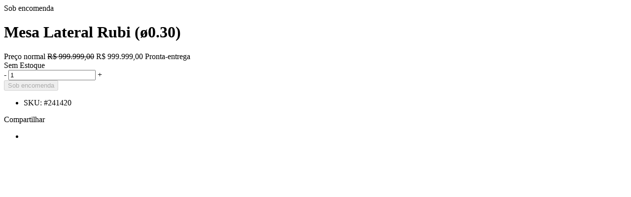

--- FILE ---
content_type: text/html; charset=utf-8
request_url: https://estarmoveis.com.br/collections/mesinhas-e-apoios/products/mesa-lateral-rubi-o030-241420/?view=quick_view
body_size: 2585
content:



<div class="sing-product-page sing-product-quickview">
  <div class="products-content">
    <div class="container-full">
      <div class="row equalize">
        <div class="col-sm-6 col-xs-12">
          <div class="single_image-product">
            <div class="featured_image-product">
              
              <div style="display: none;"><svg id="dlicon-arrow-left2" viewBox="0 0 512 512" width="100%" height="100%">
  <path fill="currentColor" d="m368 445c9 9 9 18 0 25c-8 9-17 9-24 0c0 0-201-202-201-202c-8-8-8-16 0-25c0 0 201-202 201-202c7-9 16-9 24 0c9 7 9 16 0 25c0 0-183 190-183 190c0 0 183 189 183 189"></path>
</svg><svg id="dlicon-arrow-right2" viewBox="0 0 512 512" width="100%" height="100%">
  <path fill="currentColor" d="m144 445c0 0 183-189 183-189c0 0-183-190-183-190c-9-9-9-18 0-25c8-9 17-9 24 0c0 0 201 202 201 202c8 9 8 17 0 25c0 0-201 202-201 202c-7 9-16 9-24 0c-9-7-9-16 0-25"></path>
</svg></div>
              <div class="slider-for-quickview" data-slick='{"infinite":false,"dots":false,"slidesToShow":1,"slidesToScroll":1,"autoplay":false,"arrows":true,"speed":"300","autoplaySpeed":3000,"asNavFor":".slider-nav-quickview", "centerMode":false,"variableWidth":false,"focusOnSelect": true,"vertical":false, "nextArrow":"<button type=\"button\" style=\"font-size:24px;width:24px;height:24px;line-height:24px;\" class=\"slick-next default\"><svg><use xlink:href=\"#dlicon-arrow-right2\"><\/use><\/svg><\/button>","prevArrow":"<button type=\"button\" style=\"font-size:24px;width:24px;height:24px;line-height:24px;\" class=\"slick-prev default\"><svg><use xlink:href=\"#dlicon-arrow-left2\"><\/use><\/svg><\/button>"}'>
                
                <div class="image-large-bg" style="background-image: url(//estarmoveis.com.br/cdn/shop/files/241420-C09MESALATERALCRISTAL_O0.30_3.jpg?v=1699542609);"></div>
                
                <div class="image-large-bg" style="background-image: url(//estarmoveis.com.br/cdn/shop/files/241420-C09MESALATERALCRISTAL_O0.30_4.jpg?v=1699542609);"></div>
                
                <div class="image-large-bg" style="background-image: url(//estarmoveis.com.br/cdn/shop/files/241420-C09MESALATERALCRISTAL_O0.30_5.jpg?v=1699542609);"></div>
                
                <div class="image-large-bg" style="background-image: url(//estarmoveis.com.br/cdn/shop/files/241420-C09MESALATERALCRISTAL_O0.30_1.jpg?v=1699542609);"></div>
                
              </div>
              
              <span class="label-product sold-out">Sob encomenda</span>
              
              <div class="slider-nav-quickview" style="display:none;" data-slick='{"infinite":false,"dots":false,"slidesToShow":3,"slidesToScroll":1,"autoplay":false,"arrows":true,"speed":"300","autoplaySpeed":3000,"centerMode":false,"variableWidth":false,"focusOnSelect": true,"vertical":false, "nextArrow":"<button type=\"button\" style=\"font-size:24px;width:24px;height:24px;line-height:24px;\" class=\"slick-next default\"><svg><use xlink:href=\"#dlicon-arrow-right2\"><\/use><\/svg><\/button>","prevArrow":"<button type=\"button\" style=\"font-size:24px;width:24px;height:24px;line-height:24px;\" class=\"slick-prev default\"><svg><use xlink:href=\"#dlicon-arrow-left2\"><\/use><\/svg><\/button>", "asNavFor":".slider-for-quickview", "responsive":[{"breakpoint":1200,"settings":{"slidesToShow":3,"slidesToScroll":1}},{"breakpoint":992,"settings":{"slidesToShow":3,"slidesToScroll":1}},{"breakpoint":768,"settings":{"slidesToShow":3,"slidesToScroll":1}},{"breakpoint":480,"settings":{"slidesToShow":2,"slidesToScroll":1}}]}'>
                
                <div class="image-thumb"><img src="//estarmoveis.com.br/cdn/shop/files/241420-C09MESALATERALCRISTAL_O0.30_3.jpg?v=1699542609" alt="Mesa Lateral Rubi (ø0.30)" data-image-id="33676186124474" /></div>
                
                <div class="image-thumb"><img src="//estarmoveis.com.br/cdn/shop/files/241420-C09MESALATERALCRISTAL_O0.30_4.jpg?v=1699542609" alt="Mesa Lateral Rubi (ø0.30)" data-image-id="33676186714298" /></div>
                
                <div class="image-thumb"><img src="//estarmoveis.com.br/cdn/shop/files/241420-C09MESALATERALCRISTAL_O0.30_5.jpg?v=1699542609" alt="Mesa Lateral Rubi (ø0.30)" data-image-id="33676186190010" /></div>
                
                <div class="image-thumb"><img src="//estarmoveis.com.br/cdn/shop/files/241420-C09MESALATERALCRISTAL_O0.30_1.jpg?v=1699542609" alt="Mesa Lateral Rubi (ø0.30)" data-image-id="33676186157242" /></div>
                
              </div>
              
            </div>
          </div>    
        </div>

        <div class="col-sm-6 col-xs-12 padding-left-55">
          <div class="globo-quickview-scroll nano">
            <div class="nano-content"> 
              <h1 class="product-name-normal">Mesa Lateral Rubi (ø0.30)</h1>
              <div class="ratings">
                <span class="shopify-product-reviews-badge" data-id="7491854663866"></span>
              </div> 
              <div class="box-single-product">
                <div class="single-price-wrapper clearfix">
                  <span class="price">
                    
                    <span class="hidden">Preço normal</span>
                    <del id="ComparePrice" class="hide">R$ 999.999,00</del>
                    <span class="amount">
                      <span id="ProductPrice"
                            itemprop="price" content="999999.0">
                        R$ 999.999,00
                      </span>
                      <span class="product-price__sale-label hide">Pronta-entrega</span>
                    </span>
                    
                  </span>
                  <div class="availability"><span>Sem Estoque</span></div>
                </div>
                
                <form action="/cart/add" method="post" enctype="multipart/form-data" class="variations_form cart style-products-variants-1">
                  
                  
                  
                  <div class="select clearfix" style="display:none">
                    <select id="product-select-7491854663866" name="id">
                      
                      <option value="42809270632634" selected="selected" >Default Title</option>
                      
                    </select>
                  </div>
                  
                  
                  <div class="products-info clearfix">
                    <div class="single_variation_wrap">
                      <div class="quantity">
                        <span class="qty-minus">-</span>
                        <input type="number" class="input-text qty text" step="1" min="1" max="" name="quantity" value="1" title="Qty" size="4" pattern="[0-9]*" inputmode="numeric" />
                        <span class="qty-plus">+</span>
                      </div>
                      <button type="submit" disabled="disabled" class="single_add_to_cart_button ajax_form_cart button alt">
                        
                        Sob encomenda
                        
                      </button>
                      
                      <script data-id="7491854663866" data-handle="mesa-lateral-rubi-o030-241420" id="gpw-collection-script-7491854663866" class="gpw-collection-script">
	GPWCollection[7491854663866] = {"id":7491854663866,"title":"Mesa Lateral Rubi (ø0.30)","handle":"mesa-lateral-rubi-o030-241420","description":"\u003cp\u003eMesa lateral redonda com tampo em mármore (ref. onix), base e haste em metal (ref. amêndoa).\u003c\/p\u003e","published_at":"2024-07-22T11:00:47-03:00","created_at":"2023-11-09T11:24:57-03:00","vendor":"C09 Mesa Lateral Cristal (Ø0.30)","type":"Mesa Lateral","tags":["Mesa Lateral","MESINHAS","sob-encomenda"],"price":99999900,"price_min":99999900,"price_max":99999900,"available":false,"price_varies":false,"compare_at_price":99999900,"compare_at_price_min":99999900,"compare_at_price_max":99999900,"compare_at_price_varies":false,"variants":[{"id":42809270632634,"title":"Default Title","option1":"Default Title","option2":null,"option3":null,"sku":"#241420","requires_shipping":true,"taxable":false,"featured_image":null,"available":false,"name":"Mesa Lateral Rubi (ø0.30)","public_title":null,"options":["Default Title"],"price":99999900,"weight":0,"compare_at_price":99999900,"inventory_management":"shopify","barcode":null,"requires_selling_plan":false,"selling_plan_allocations":[]}],"images":["\/\/estarmoveis.com.br\/cdn\/shop\/files\/241420-C09MESALATERALCRISTAL_O0.30_3.jpg?v=1699542609","\/\/estarmoveis.com.br\/cdn\/shop\/files\/241420-C09MESALATERALCRISTAL_O0.30_4.jpg?v=1699542609","\/\/estarmoveis.com.br\/cdn\/shop\/files\/241420-C09MESALATERALCRISTAL_O0.30_5.jpg?v=1699542609","\/\/estarmoveis.com.br\/cdn\/shop\/files\/241420-C09MESALATERALCRISTAL_O0.30_1.jpg?v=1699542609"],"featured_image":"\/\/estarmoveis.com.br\/cdn\/shop\/files\/241420-C09MESALATERALCRISTAL_O0.30_3.jpg?v=1699542609","options":["Title"],"media":[{"alt":null,"id":26086658736314,"position":1,"preview_image":{"aspect_ratio":1.6,"height":1872,"width":2995,"src":"\/\/estarmoveis.com.br\/cdn\/shop\/files\/241420-C09MESALATERALCRISTAL_O0.30_3.jpg?v=1699542609"},"aspect_ratio":1.6,"height":1872,"media_type":"image","src":"\/\/estarmoveis.com.br\/cdn\/shop\/files\/241420-C09MESALATERALCRISTAL_O0.30_3.jpg?v=1699542609","width":2995},{"alt":null,"id":26086658769082,"position":2,"preview_image":{"aspect_ratio":1.6,"height":1872,"width":2995,"src":"\/\/estarmoveis.com.br\/cdn\/shop\/files\/241420-C09MESALATERALCRISTAL_O0.30_4.jpg?v=1699542609"},"aspect_ratio":1.6,"height":1872,"media_type":"image","src":"\/\/estarmoveis.com.br\/cdn\/shop\/files\/241420-C09MESALATERALCRISTAL_O0.30_4.jpg?v=1699542609","width":2995},{"alt":null,"id":26086658801850,"position":3,"preview_image":{"aspect_ratio":1.6,"height":1872,"width":2995,"src":"\/\/estarmoveis.com.br\/cdn\/shop\/files\/241420-C09MESALATERALCRISTAL_O0.30_5.jpg?v=1699542609"},"aspect_ratio":1.6,"height":1872,"media_type":"image","src":"\/\/estarmoveis.com.br\/cdn\/shop\/files\/241420-C09MESALATERALCRISTAL_O0.30_5.jpg?v=1699542609","width":2995},{"alt":null,"id":26086658670778,"position":4,"preview_image":{"aspect_ratio":1.6,"height":1872,"width":2995,"src":"\/\/estarmoveis.com.br\/cdn\/shop\/files\/241420-C09MESALATERALCRISTAL_O0.30_1.jpg?v=1699542609"},"aspect_ratio":1.6,"height":1872,"media_type":"image","src":"\/\/estarmoveis.com.br\/cdn\/shop\/files\/241420-C09MESALATERALCRISTAL_O0.30_1.jpg?v=1699542609","width":2995}],"requires_selling_plan":false,"selling_plan_groups":[],"content":"\u003cp\u003eMesa lateral redonda com tampo em mármore (ref. onix), base e haste em metal (ref. amêndoa).\u003c\/p\u003e"};
</script>
<div class="gpw-action"></div>

                      
                      
                    </div>
                  </div>
                  <div class="extradiv-after-frm-cart"></div>
                </form>
                <ul class="info-single-product">
                  <li><label>SKU:</label> <span class="variant-sku-quickview">#241420</span></li>
                  
                  
                </ul>
                


<div class="share-products">
  <label>Compartilhar</label>
  <ul>
    
    <li><a target="_blank" href="https://www.facebook.com/sharer/sharer.php?u=https://estarmoveis.com.br/products/mesa-lateral-rubi-o030-241420" rel="nofollow" class="facebook" title="Share this post on Facebook"><i class="fa fa-facebook"></i></a></li>
    
    
    
    
  </ul>
</div>


              </div>
            </div>
          </div>
        </div>
      </div>
    </div>    
  </div>       
</div>
<script type="text/javascript">
  jQuery(document).ready(function() {
    setTimeout(function(){
      jQuery('.slider-for-quickview').not('.slick-initialized').slick();
      jQuery('.slider-nav-quickview').not('.slick-initialized').slick();
      jQuery(".globo-quickview-scroll").nanoScroller();
    },300); 
    
    //wishlist app
    if(typeof GPWApp !== 'undefined'){
      GPWApp.UpdateDOM();
    }
    //compare app
    if(typeof GPCApp !== 'undefined'){
      GPCApp.UpdateDOM();
    }
  });
  
  jQuery(window).resize(function() {
    setTimeout(function () {
      jQuery(".nano").nanoScroller();
    }, 500);
  });

  jQuery(window).load(function() {
     jQuery(".nano").nanoScroller();
  });
</script>
<script>
  var selectCallback = function(variant, selector) {
    if (variant) {
      jQuery('.variant-sku-quickview').text(variant.sku);
    }
    else {
      jQuery('.variant-sku-quickview').empty();
    }
    var featured_image_id = null;
    if(variant.featured_image) {
      featured_image_id = variant.featured_image.id;
      jQuery('.sing-product-page.sing-product-quickview').addClass('featured_image').removeClass('not_featured_image');
    }else{
      featured_image_id = null;
      jQuery('.sing-product-page.sing-product-quickview').addClass('not_featured_image').removeClass('featured_image');
    }
    if( jQuery('.sing-product-page.sing-product-quickview').hasClass('featured_image')) {
      console.log(featured_image_id);
      jQuery('.sing-product-quickview .image-thumb').find(' img[data-image-id="'+featured_image_id+'"]').trigger('click');
    }
    if (variant && variant.available) {
      jQuery('.sing-product-quickview .availability span').html('In stock');
      jQuery('.sing-product-quickview .single_add_to_cart_button').removeAttr('disabled').removeClass('disabled'); 
      if(variant.price < variant.compare_at_price){
        jQuery('.sing-product-quickview #ProductPrice').html(Shopify.formatMoney(variant.price, "R$ {{amount_with_comma_separator}}"));
        jQuery('.sing-product-quickview #ComparePrice').html(Shopify.formatMoney(variant.compare_at_price, "R$ {{amount_with_comma_separator}}"));
        } else {
        jQuery('.sing-product-quickview #ProductPrice').html(Shopify.formatMoney(variant.price, "R$ {{amount_with_comma_separator}}"));
      }
    } else {
      jQuery('.sing-product-quickview .availability span').html('Out of stock');                                                   
      jQuery('.sing-product-quickview .single_add_to_cart_button').addClass('disabled').attr('disabled', 'disabled');
    }
    // BEGIN SWATCHES
    if (variant) {
        var form = jQuery('#' + selector.domIdPrefix).closest('form');
        for (var i=0,length=variant.options.length; i<length; i++) {
          var radioButton = form.find('.swatch-quickview[data-option-index="' + i + '"] :radio[value="' + variant.options[i] +'"]');
          if (radioButton.size()) {
            radioButton.get(0).checked = true;
          }
        }
      }
      // END SWATCHES
    };

    jQuery(document).ready(function(){
      new Shopify.OptionSelectors("product-select-7491854663866", { product: {"id":7491854663866,"title":"Mesa Lateral Rubi (ø0.30)","handle":"mesa-lateral-rubi-o030-241420","description":"\u003cp\u003eMesa lateral redonda com tampo em mármore (ref. onix), base e haste em metal (ref. amêndoa).\u003c\/p\u003e","published_at":"2024-07-22T11:00:47-03:00","created_at":"2023-11-09T11:24:57-03:00","vendor":"C09 Mesa Lateral Cristal (Ø0.30)","type":"Mesa Lateral","tags":["Mesa Lateral","MESINHAS","sob-encomenda"],"price":99999900,"price_min":99999900,"price_max":99999900,"available":false,"price_varies":false,"compare_at_price":99999900,"compare_at_price_min":99999900,"compare_at_price_max":99999900,"compare_at_price_varies":false,"variants":[{"id":42809270632634,"title":"Default Title","option1":"Default Title","option2":null,"option3":null,"sku":"#241420","requires_shipping":true,"taxable":false,"featured_image":null,"available":false,"name":"Mesa Lateral Rubi (ø0.30)","public_title":null,"options":["Default Title"],"price":99999900,"weight":0,"compare_at_price":99999900,"inventory_management":"shopify","barcode":null,"requires_selling_plan":false,"selling_plan_allocations":[]}],"images":["\/\/estarmoveis.com.br\/cdn\/shop\/files\/241420-C09MESALATERALCRISTAL_O0.30_3.jpg?v=1699542609","\/\/estarmoveis.com.br\/cdn\/shop\/files\/241420-C09MESALATERALCRISTAL_O0.30_4.jpg?v=1699542609","\/\/estarmoveis.com.br\/cdn\/shop\/files\/241420-C09MESALATERALCRISTAL_O0.30_5.jpg?v=1699542609","\/\/estarmoveis.com.br\/cdn\/shop\/files\/241420-C09MESALATERALCRISTAL_O0.30_1.jpg?v=1699542609"],"featured_image":"\/\/estarmoveis.com.br\/cdn\/shop\/files\/241420-C09MESALATERALCRISTAL_O0.30_3.jpg?v=1699542609","options":["Title"],"media":[{"alt":null,"id":26086658736314,"position":1,"preview_image":{"aspect_ratio":1.6,"height":1872,"width":2995,"src":"\/\/estarmoveis.com.br\/cdn\/shop\/files\/241420-C09MESALATERALCRISTAL_O0.30_3.jpg?v=1699542609"},"aspect_ratio":1.6,"height":1872,"media_type":"image","src":"\/\/estarmoveis.com.br\/cdn\/shop\/files\/241420-C09MESALATERALCRISTAL_O0.30_3.jpg?v=1699542609","width":2995},{"alt":null,"id":26086658769082,"position":2,"preview_image":{"aspect_ratio":1.6,"height":1872,"width":2995,"src":"\/\/estarmoveis.com.br\/cdn\/shop\/files\/241420-C09MESALATERALCRISTAL_O0.30_4.jpg?v=1699542609"},"aspect_ratio":1.6,"height":1872,"media_type":"image","src":"\/\/estarmoveis.com.br\/cdn\/shop\/files\/241420-C09MESALATERALCRISTAL_O0.30_4.jpg?v=1699542609","width":2995},{"alt":null,"id":26086658801850,"position":3,"preview_image":{"aspect_ratio":1.6,"height":1872,"width":2995,"src":"\/\/estarmoveis.com.br\/cdn\/shop\/files\/241420-C09MESALATERALCRISTAL_O0.30_5.jpg?v=1699542609"},"aspect_ratio":1.6,"height":1872,"media_type":"image","src":"\/\/estarmoveis.com.br\/cdn\/shop\/files\/241420-C09MESALATERALCRISTAL_O0.30_5.jpg?v=1699542609","width":2995},{"alt":null,"id":26086658670778,"position":4,"preview_image":{"aspect_ratio":1.6,"height":1872,"width":2995,"src":"\/\/estarmoveis.com.br\/cdn\/shop\/files\/241420-C09MESALATERALCRISTAL_O0.30_1.jpg?v=1699542609"},"aspect_ratio":1.6,"height":1872,"media_type":"image","src":"\/\/estarmoveis.com.br\/cdn\/shop\/files\/241420-C09MESALATERALCRISTAL_O0.30_1.jpg?v=1699542609","width":2995}],"requires_selling_plan":false,"selling_plan_groups":[],"content":"\u003cp\u003eMesa lateral redonda com tampo em mármore (ref. onix), base e haste em metal (ref. amêndoa).\u003c\/p\u003e"}, onVariantSelected: selectCallback, enableHistoryState: true });
      
      jQuery('.swatch-quickview :radio').change(function() {
        var optionIndex = jQuery(this).closest('.swatch-quickview').attr('data-option-index');
        var optionValue = jQuery(this).val();
        jQuery(this).closest('form').find('.single-option-selector').eq(optionIndex).val(optionValue).trigger('change');
      }); 
    });
</script>
